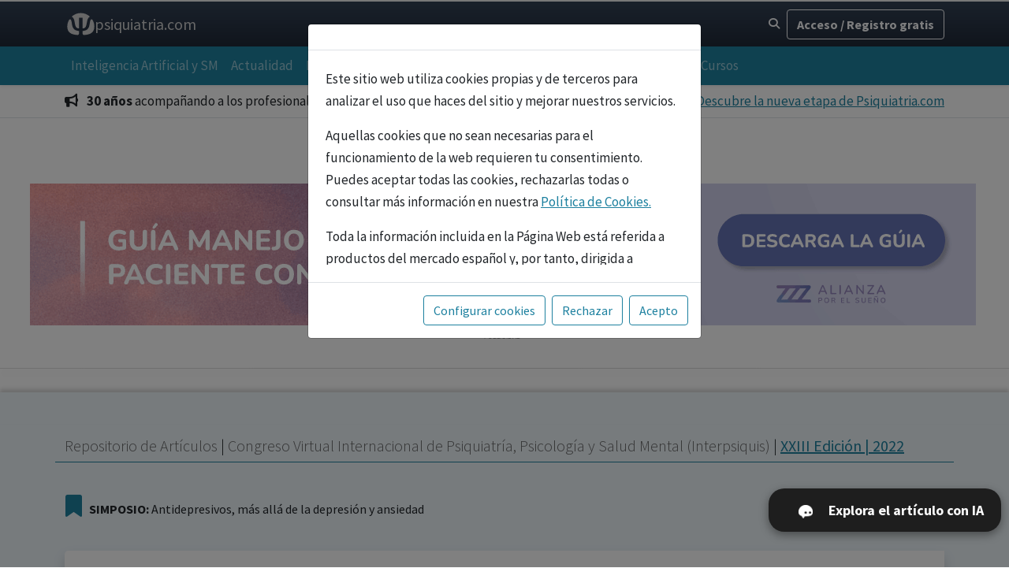

--- FILE ---
content_type: text/html; charset=UTF-8
request_url: https://psiquiatria.com/bibliopsiquis/analgesia-con-antidepresivos
body_size: 25254
content:
 
   
 
 
  
  
  
   

 


 



 




 



  



 




 
  

 
  
 





<!DOCTYPE HTML><html>
<head>
<META http-equiv="Content-Type" content="text/html; charset=ISO-8859-1"> 
<META name="Keywords" content="bibliopsiquis, revistas, repositorio científico, artículos, noticias, psiquiatria.com, psicología, psiquiatría, salud mental,">
<META name="Description" content="Bibliopsiquis - repositorio de revistas científicas - salud mental">
<title>Bibliopsiquis - repositorio de revistas científicas - salud mental</title> 
 
<meta http-equiv="Content-Type" content="text/html; charset=utf-8"> 
<meta http-equiv="X-UA-Compatible" content="IE=edge">
<meta name="viewport" content="width=device-width, initial-scale=1, maximum-scale=5" />
<meta name="MobileOptimized" content="320">
<meta name="HandheldFriendly" content="True">

<meta name="robots" content="all">
<meta name="googlebot" content="all">

 



<base href="https://psiquiatria.com/" /> 
<link rel="manifest" href="/manifest.json">
<link rel="stylesheet" href="https://use.fontawesome.com/releases/v5.4.1/css/all.css" integrity="sha384-5sAR7xN1Nv6T6+dT2mhtzEpVJvfS3NScPQTrOxhwjIuvcA67KV2R5Jz6kr4abQsz" crossorigin="anonymous">
 
  
 


<title>Analgesia con antidepresivos | Psiquiatria.com</title> 
 


  
 <meta name="keywords" content="antidepresivos, dolor crónico, noradrenalina,Analgesia,antidepresivos,tratamientos">

<meta name="description" content="Introduccion  El uso de antidepresivos en el tratamiento del dolor cronico y neuropatico es una practica extendida y, aunque se desconoce el mecanismo de accion exac">


 
 
 

<link rel="canonical" href="https://psiquiatria.com/bibliopsiquis/analgesia-con-antidepresivos">


     


 <meta name="mobile-web-app-capable" content="yes">
<meta name="apple-mobile-web-app-capable" content="yes">
<meta name="application-name" content="Psiquiatria.com/bibliopsiquis/analgesia-con-antidepresivos">
<meta name="apple-mobile-web-app-status-bar-style" content="black">
<meta name="apple-mobile-web-app-title" content="Psiquiatria.com/bibliopsiquis/analgesia-con-antidepresivos">
<link rel="icon" sizes="192x192" href="/img/psiqlogo192.png">
<link rel="apple-touch-icon" href="/img/psiqlogo192.png">
<meta name="msapplication-TileImage" content="/img/psiqlogo144.png">
<meta name="msapplication-TileColor" content="#0099cc">
<meta name="theme-color" content="#0099cc">
<meta property="og:title" content="Analgesia con antidepresivos">
<meta property="og:type" content="article">
<meta property="og:image" content="https://psiquiatria.com/data/AnagramaCongreso256trans.jpg">
<meta property="og:image:url" content="https://psiquiatria.com/data/AnagramaCongreso256trans.jpg">
<meta property="og:image:secure_url" content="https://psiquiatria.com/data/AnagramaCongreso256trans.jpg"> <meta property="og:image:alt" content="gramaCongreso256trans">
<meta property="og:url" content="https://psiquiatria.com/bibliopsiquis/analgesia-con-antidepresivos">
<meta property="og:description" content="Introduccion  El uso de antidepresivos en el tratamiento del dolor cronico y neuropatico es una practica extendida y, aunque se desconoce el mecanismo de accion exacto, se postula que se relaciona con los niveles de">
<meta name="twitter:card" content="summary">
<meta name="twitter:url" content="https://psiquiatria.com/bibliopsiquis/analgesia-con-antidepresivos">
<meta name="twitter:title" content="Psiquiatria.comAnalgesia con antidepresivos">
<meta name="twitter:description" content="Introduccion  El uso de antidepresivos en el tratamiento del dolor cronico y neuropatico es una practica extendida y, aunque se desconoce el mecanismo de accion exacto, se postula que se relaciona con los niveles de">
<meta name="twitter:image" content="https://psiquiatria.com/data/AnagramaCongreso256trans.jpg">
<meta name="twitter:creator" content="@psiquiatriacom">
 <link REL="STYLESHEET" HREF="/css/estilos.css" TYPE="text/css"> 

<meta name="creator" content="Joana Gonçalves Cerejeira" /> 
<meta name="publisher" content="psiquiatria.com" />



 
<!-- Favicon-->
        <link rel="icon" type="image/x-icon" href="assets/favicon.ico" />
        <!-- Font Awesome icons (free version)-->
        
 

<link rel="stylesheet" href="/bootstrap5/fontawesome/fontawesome-free-6.4.2-web/css/fontawesome.css"/>
<link rel="stylesheet" href="/bootstrap5/fontawesome/fontawesome-free-6.4.2-web/css/brands.css">
<link rel="stylesheet" href="/bootstrap5/fontawesome/fontawesome-free-6.4.2-web/css/solid.css">




        <!-- Simple line icons-->
<!--         <link href="https://cdnjs.cloudflare.com/ajax/libs/simple-line-icons/2.5.5/css/simple-line-icons.min.css" rel="stylesheet" /> -->

        <script src="js/jquery-1.12.3.min.js"></script>
        <!-- Google fonts-->

<link rel="preconnect" href="https://fonts.googleapis.com">
<link rel="preconnect" href="https://fonts.gstatic.com" crossorigin>
        <link href="https://fonts.googleapis.com/css?family=Source+Sans+Pro:300,400,700,300italic,400italic,700italic" rel="stylesheet" type="text/css" />


<link href="https://fonts.googleapis.com/css2?family=Noto+Sans:ital,wght@0,100..900;1,100..900&display=swap" rel="stylesheet">


        <!-- Core theme CSS (includes Bootstrap)-->
        <link href="bootstrap5/css/styles.css" rel="stylesheet" />
        <link href="bootstrap5/css/custom.css" rel="stylesheet" />


<script>
          var _gaq = _gaq || [];
          _gaq.push(['_setAccount', 'UA-20816687-1']);
                             _gaq.push(['_trackPageview']);
           (function() {
            var ga = document.createElement('script'); ga.type = 'text/javascript'; ga.async = true;
            ga.src = ('https:' == document.location.protocol ? 'https://ssl' : 'http://www') + '.google-analytics.com/ga.js';
            var s = document.getElementsByTagName('script')[0]; s.parentNode.insertBefore(ga, s);
          })();
        </script>



<!-- Google Tag Manager -->
<script>(function(w,d,s,l,i){w[l]=w[l]||[];w[l].push({'gtm.start':
new Date().getTime(),event:'gtm.js'});var f=d.getElementsByTagName(s)[0],
j=d.createElement(s),dl=l!='dataLayer'?'&l='+l:'';j.async=true;j.src=
'https://www.googletagmanager.com/gtm.js?id='+i+dl;f.parentNode.insertBefore(j,f);
})(window,document,'script','dataLayer','GTM-TCJRVVZ');</script>
<!-- End Google Tag Manager -->

<!-- Google Tag Manager (noscript) -->
<noscript><iframe src="https://www.googletagmanager.com/ns.html?id=GTM-TCJRVVZ"
height="0" width="0" style="display:none;visibility:hidden"></iframe></noscript>
<!-- End Google Tag Manager (noscript) -->  

<script>
function verbanner(id, idzona){
 $.ajax({
  method: "POST",
  url: "ajaxweb.php",
  data: { idbanner : id, ajaxzona: idzona }
 })
}
</script>

<!-- Meta Pixel Code -->
<script>
!function(f,b,e,v,n,t,s)
{if(f.fbq)return;n=f.fbq=function(){n.callMethod?
n.callMethod.apply(n,arguments):n.queue.push(arguments)};
if(!f._fbq)f._fbq=n;n.push=n;n.loaded=!0;n.version='2.0';
n.queue=[];t=b.createElement(e);t.async=!0;
t.src=v;s=b.getElementsByTagName(e)[0];
s.parentNode.insertBefore(t,s)}(window, document,'script',
'https://connect.facebook.net/en_US/fbevents.js');
fbq('init', '1346893137114217');
fbq('track', 'PageView');
</script>
<noscript><img height="1" width="1" style="display:none"
src="https://www.facebook.com/tr?id=1346893137114217&ev=PageView&noscript=1"
/></noscript>
<!-- End Meta Pixel Code -->


    </head>
   

 



 


 
 






 

 

     

    
<link REL="shortcut icon" HREF="favicon.ico" TYPE="image/x-icon">
<LINK REL="STYLESHEET" HREF="" TYPE="text/css">
</head>
<body  bgcolor="#ffffff"   >




 


 



 

  
 


  


  


  


  
 
  
 





 



 





<link type="text/css" rel="stylesheet" href="/css/animate.min.css"/>

<script> 
 function ShowIn(elem,fx,duracion){ 
  $("#"+elem).show().addClass("animated "+fx);
  if(duracion>100){
     setTimeout(function(){   $("#"+elem).removeClass("animated "+fx).hide();  }, duracion);
  }
 } 
 function ShowOut(elem,fx,duracion){ 
  setTimeout(function(){
     $("#"+elem).addClass("animated "+fx);
     setTimeout(function(){   $("#"+elem).removeClass("animated "+fx).hide();  },1000);
  }, duracion);  
 } 

$( document ).ready(function() {
  $('[data-toggle="tooltip"]').tooltip()
}); </script>
 
 <style>
small, .small{font-size:90% !important;}
</style>
  

 





  
 





 



 



 

 



 


 
 






 

 

    <div class="modal fade" id="regModal" tabindex="-1" aria-labelledby="regModalLabel" aria-hidden="true">
  <div class="modal-dialog">
    <div class="modal-content">
      <div class="modal-header">
         <p class="modal-title fs-5" id="regModalLabel">Bienvenid@ a psiquiatria.com</p>
        <button type="button" class="btn-close" data-bs-dismiss="modal" aria-label="Cerrar"></button>
      </div>
      <div class="modal-body">
       
        
 

 

 



<form role="form" name="flogin" method="post" action="/bibliopsiquis/volumen.php?wurl=analgesia-con-antidepresivos">
<input type="hidden" name="redirlogin" id="redirlogin" value="">
<input type="hidden" name="formlogin"  value="1">

  <div class="mb-3">
    <label for="usermail" class="form-label">Escribe tu Email</label>

<input type="email" class="form-control"  placeholder="email" name="register_vars[usermail]" id="usermail" type="email" autofocus onkeypress="handleEnter(event)" onchange="revisamail()" aria-describedby="emailHelp" required value="
 ">
    <div id="emailHelp" class="form-text">Accede o regístrate con tu email.</div> 
 
   </div>


<div id="paso2" style="display:none">
  <div class="form-group mb-3"  id="dvPass">
    <label for="userpass" class="form-label">Contraseña</label>
    <input class="form-control"  placeholder="Introduce tu contraseña" name="register_vars[userpass]" type="password" value="" id="userpass" required> 
 
    <div class="invalid-feedback" id="txtpassInput">Escriba una contraseña compleja de al menos 6 carácteres</div>
  </div>
  <div class="link mb-3" id="dvOlvidopass">
    <a href="javascript:ModalOlvidoPass()" class="fs-5 text-decoration-none">Olvidé mi contraseña</a>
  </div>



<div class="form-group form-inline mb-3" id="dvcodi" style="display:none">
<span id="helpBlock4" class="help-block" style="display:inline">Introduce el código que te hemos enviado por email <br/> <input id="num" type="text" name="textcode" size="1" maxlength="10" class="form-control" style="width: 150px;display: inline; font-weight: bold; margin-top:10px;margin-bottom:10px;" onchange="revisaCodi()"/>
</span>
    <div class="invalid-feedback" style="text-align: right;" id="txtpassCodi">Escriba el código enviado por email en la casilla</div>
<br> <b>Será tu contraseña de acceso</b>, la puedes cambiar luego en tu panel de administración.<br/>
<br> Si no recibes el código, pulsa en <a href="javascript:ReenviaCodi()" class="btn btn-link p-0">reenviar código</a> 

</div>

 <div class="form-check mb-3">
  <input type="checkbox" checked class="form-check-input " style="transform: scale(1.6)"  name="psiremember" id="psiremember" value="1"/>
  <label for="psiremember"><b>&nbsp;&nbsp;Recuérdame en este equipo</b></label>
 </div>



 <div class="mb-3" id="dvnewuser" style="display:none">
  <label class="lb" for="nombreInput">Nombre</label>
  <input type="text" style="text-transform:capitalize" id="nombreInput" name="nombreInput" placeholder="Escriba su nombre" title="Escriba su nombre" class="form-control mb-2" />
  <div class="invalid-feedback" id="txtnombreInput">Debe escribir su nombre</div>
  <label class="lb" for="apellidosInput">Apellidos</label><input type="text" style="text-transform:capitalize"  id="apellidosInput" name="apellidosInput" placeholder="Apellidos" title="Escriba sus apellidos" class="form-control mb-2" />
   <div class="invalid-feedback" id="txtapellidosInput">Debe escribir sus apellidos</div>


    <div class="form-check">
     <input type="radio" class="form-check-input" checked="checked" name="tipouser" value="1" id="enviarDir">
     <label class="" for="enviarDir">Soy profesional sanitario</label>
    </div>
    <div class="form-check">
     <input type="radio" class="form-check-input"  name="tipouser" value="3" id="emp">
     <label class="" for="emp">Centro médico, psicológico o mixto</label>
    </div>
    <div class="form-check">
     <input type="radio" class="form-check-input"  name="tipouser" value="0" id="noprof">
     <label class="" for="noprof">Aficionado a temas de salud</label>
    </div>

    <div class="invalid-feedback" id="txtnoprof">Debe ser profesional en salud mental para poder realizar este curso, pulsa <a href="/servicios/cursos?Accat[15]=15">aqui </a>para ver los cursos disponibles</div>

   <div class="form-check mt-4" id="dvaceptoconduso">
     <input class="form-check-input"  type="checkbox" name="condiciones" id="condiciones" value="1" style="transform: scale(1.6)">
     <label class="form-check-label" for="condiciones" id="txtcondiciones">
&nbsp;Estoy de acuerdo con los <a href="https://psiquiatria.com/avisos-legales-y-cookies?ctr=5" target="_blank">términos y condiciones,</a> así como con las pautas de <a href="https://psiquiatria.com/avisos-legales-y-cookies?ctr=3" target="_blank">privacidad y cookies</a> y acepto recibir correos relacionados con mi cuenta.
    </label>              
   </div>

  </div>
 </div>
        
 

</form>
      </div>
      <div class="modal-footer">
<div align="center" class="float-start" id="dvspinner" style="display:none">
<i class="fa-solid fa-spinner fa-3x fa-spin text-muted mb-3"></i>

 
</div>

      <input type="button" name="btsiguiente" id="btsiguiente" class="btn  btn-primary btn-block float-end mt-3" value="Siguiente" onclick="revisamail()"   />

<input type="button" name="btregistrar" id="btregistrar" class="btn btn-primary btn-block float-end mt-3" value="Crear cuenta" onclick="registrar()" style="display:none" />


<button type="button" class="btn btn-secondary btn-block float-end mt-3"  data-bs-dismiss="modal">Cancelar</button>

      </div>
    </div>
  </div>
</div>
 
 

<div class="modal fade" id="OlvidoPass" tabindex="-1" aria-labelledby="recpass" aria-hidden="true">
  <div class="modal-dialog">
    <div class="modal-content">
      <div class="modal-header">
        <p class="modal-title fs-5" id="recpass">Olvidé mi contraseña</p>
        <button type="button" class="btn-close" data-bs-dismiss="modal" aria-label="Cerrar"></button>
      </div>
      <div class="modal-body" id="mdbody">

<iframe id="ifrrec" src="" width="100%" height="300" frameborder="0"></iframe>


      </div>
      <div class="modal-footer">
<button type="button" class="btn btn-secondary"  data-bs-dismiss="modal">Cerrar</button>
      </div>
    </div>
  </div>
</div>


<script> 
function loginModal(v){
 $("#pid").val(v)
 const regModal = new bootstrap.Modal('#regModal');
 regModal.show();
 setTimeout(function() {  $("#usermail").focus();  }, 1000);
}



function ModalOlvidoPass(){ 
   document.getElementById("ifrrec").src="/directorio/IfrRecPass.php"
   $('#OlvidoPass').modal('show');
} 


var datosfra=0;
function revisalogin(){
 var error=0;
 var m= $("#usermail").val();
 var esok = validateEmail(m);

 if(!esok && m){ error=1;
   //if(m){ alert("Este email no parece correcto: "+m); }
   $("#usermail").focus();
   return;
 }


if(yauser){
 var p = $("#userpass").val();
 if(!p){ error=1;
   alert("Escribe tu contraseña de acceso a psiquiatria.com");
   $("#userpass").focus();
   return;
 }
}else{
 var codi= document.getElementById("num");
 if(!codi.value){
  codi.focus();
  error=4; 
  $("#txtpassCodi").show();
  return;
 }else{ 
  $("#txtpassCodi").hide(); 
 }



 
}

 if(!error){

  if(yauser){
    document.flogin.submit();
  }else{
   if(!datosfra){ datosfra=1;
      $("#btsiguiente").hide(); 
   }

  }
 }
 
}


var yauser=1; 
function revisamail(){
 $("#dvspinner").show();
 var m= $("#usermail").val();
 var esok = validateEmail(m);

 if(!esok || !m){
//  if(m){ alert("Este email no parece correcto!"+m); }
   $("#dvspinner").hide();
   $("#usermail").focus();
   $("#paso2").hide();
   $("#num").val("");
   $("#btsiguiente").show(); 
   return;
 }


$.ajax({
  method: "POST",
  url: "/ajaxweb.php",
  data: { ckmail: m }
})
  .done(function( msg ) {
   ok = msg.indexOf("OK:");

   if(ok>0){  yauser=1;
    var p= $("#userpass").val();
    if( p ){
      document.flogin.submit();
    }else{
      $("#dvOlvidopass").show(); $("#dvPass").show();
      $("#dvnewuser").hide(); $("#dvcodi").hide();  $("#dvcodi").hide(); 
      $("#emailHelp").text("Ya estas registrado, introduce tu contraseña").removeClass("fs-5 text-primary");
      $("#btsiguiente").show(); 
      setTimeout(function() { $("#userpass").focus(); }, 800); 
    }

   }else{ yauser=0;
    var codi = $("#num").val();
    if(!codi){ $("#dvnewuser").hide(); }
    $("#dvOlvidopass").hide(); $("#dvcodi").show(); $("#msgerror1").hide();
    $("#dvPass").hide();  
    $("#emailHelp").text("").addClass("fs-5 text-primary");
    setTimeout(function() { $("#num").focus(); }, 800); 
   }


    $("#dvspinner").hide();
    $("#paso2").show();   

  });

}

 


function revisaCodi(){
 $("#dvspinner").show();
 var codi= $("#num").val();
 $("#dvnewuser").hide();

if(!codi){
 $("#num").focus();
 error=4; 
 $("#txtpassCodi").show();
 return;
}else{ 
   $("#txtpassCodi").hide(); 
}
 var m= $("#usermail").val();

$.ajax({
  method: "POST",
  url: "/ajaxweb.php",
  data: { revisacodigo: codi , revisamail: m }
 })
  .done(function( msg ) {
   $("#dvspinner").hide();
   ok = msg.indexOf("OK:");
   if(ok>0){  yauser=1;
     $("#txtpassCodi").hide(); 
     $("#dvnewuser").show(); $("#nombreInput").focus();
     $("#btsiguiente").hide(); 
     $("#btregistrar").show(); 
   }else{
     error=4; 
     $("#txtpassCodi").show();
     $("#btsiguiente").show(); 
     $("#btregistrar").hide(); 
     return;
   }
  });
}

function ReenviaCodi(){
 $("#dvspinner").show();
 var m= $("#usermail").val();

$.ajax({
  method: "POST",
  url: "/ajaxweb.php",
  data: { reckmail: m }
})
  .done(function( msg ) {
   ok = msg.indexOf("OK:");

   if(ok>0){  
     alert("Código enviado correctamente, revisa que no este en la carpeta de SPAM");
     $("#num").focus();
   }else{ 
     alert("Error: el código o el email no es correcto")
     $("#usermail").focus();
   }
    $("#dvspinner").hide();


  });
}

function handleEnter(e,m){
  if(e.keyCode === 13){
   e.preventDefault(); 
   $("#userpass").focus();
  }
}



function AceptaCond(ck){
 if(ck){ revisalogin(); }
}


function registrar(){  var error=0;

var nombreInput= document.getElementById("nombreInput");
if(!nombreInput.value){
 nombreInput.focus();
 error=9; 
 $("#txtnombreInput").show();
 return;
}else{ 
   $("#txtnombreInput").hide(); 
  $("#nomfiscal").val(nombreInput.value);
}


var apellidosInput= document.getElementById("apellidosInput");
if(!apellidosInput.value){
 apellidosInput.focus();
 error=9; 
 $("#txtapellidosInput").show();
 return;
}else{ 
   $("#txtapellidosInput").hide(); 
  $("#nomfiscal").val(nombreInput.value+" "+apellidosInput.value);
}

 var condiciones= document.getElementById('condiciones').checked;
 if(!condiciones) {  error=1;
   alert("Debe aceptar las condiciones de uso de psiquiatria.com!");
   $("#dvaceptoconduso").css("color","#B00")
   return;
 }else{
   $("#dvaceptoconduso").css("color","initial")
}

 if(!error){ 
  document.flogin.submit();
  } 

}


function validateEmail(texto){
var mailres = true;
var cadena = "abcdefghijklmnñopqrstuvwxyzABCDEFGHIJKLMNÑOPQRSTUVWXYZ1234567890@._-";

var arroba = texto.indexOf("@",0);
if ((texto.lastIndexOf("@")) != arroba) arroba = -1;

var punto = texto.lastIndexOf(".");

for (var contador = 0 ; contador < texto.length ; contador++){
if (cadena.indexOf(texto.substr(contador, 1),0) == -1){
mailres = false;
break;
}
}

if ((arroba > 1) && (arroba + 1 < punto) && (punto + 1 < (texto.length)) && (mailres == true) && (texto.indexOf("..",0) == -1))
mailres = true;
else
mailres = false;

return mailres;
}

 </script>
  

 
   

    <header class="sticky-top shadow-sm">

  <!-- ===================== -->
  <!-- NAV 1 · UTILITARIA -->
  <!-- ===================== -->


<nav class="navbar  py-2" style="background: linear-gradient(180deg, #334155 0%, #1f2937 100%);
  color: #f1f5f9;"  >
  <div class="container">






  <!-- Logo (puede encoger) -->
  <div style="min-width:0;">


<a href="/index" class="navbar-brand d-flex align-items-center gap-2 m-0"
       id="textmenu-logo" class="textmenu-click" style="color:#fafafa; padding:3px; text-decoration:none; font-size:14px;">
      <!-- TU SVG / LOGO -->
     <svg width="35" height="35" id="Layer_1" xmlns="http://www.w3.org/2000/svg" version="1.1" viewBox="0 0 600 600">
  <!-- Generator: Adobe Illustrator 29.5.1, SVG Export Plug-In . SVG Version: 2.1.0 Build 141)  -->
  <path fill="#ccc"
d="M126.01,158.36c17.51,14.84,30.19,43.97,38.03,87.39l7.35,42.32c7.35,39.99,16.96,67.59,28.84,82.8,11.88,15.21,29.82,22.81,53.83,22.81,1.22,0,3.31-.12,6.25-.37v-230.54h79.37v230.54c2.94.25,5.02.37,6.25.37,24,0,41.95-7.6,53.83-22.81,11.88-15.21,21.5-42.81,28.84-82.8l7.72-42.32c7.84-43.42,20.45-72.55,37.85-87.39,2.8-2.39,5.93-4.59,9.39-6.59,9.19-5.32,10.18-18.15,1.94-24.85-50.62-41.17-115.18-65.84-185.51-65.84s-134.84,24.66-185.45,65.8c-8.25,6.7-7.24,19.57,1.97,24.87,3.5,2.01,6.66,4.22,9.5,6.62Z"/>
  <path fill="#ccc"
d="M260.32,451c-46.06-3.43-80.9-16.04-104.54-37.85-23.64-21.8-39.13-55.85-46.48-102.15l-7.35-46.3c-5.14-31.11-11.7-50.89-19.66-59.34-.23-.25-.47-.49-.72-.73-11.25-10.94-29.95-7.89-37.69,5.75C19.63,253.16,5.78,302.61,5.78,355.29c0,137.66,94.54,175.28,222.23,183.57,17.48,1.13,32.3-12.72,32.3-30.24v-57.62Z"/>
  <path fill="#ccc"
d="M556.11,210.38c-7.74-13.65-26.45-16.7-37.69-5.75-.24.24-.48.48-.71.72-7.96,8.45-14.39,28.24-19.29,59.34l-7.72,46.3c-7.35,46.3-22.78,80.35-46.3,102.15-23.52,21.81-58.42,34.42-104.72,37.85v57.62c0,17.52,14.82,31.38,32.3,30.24,127.69-8.29,222.23-45.91,222.23-183.57,0-52.68-13.85-102.13-38.1-144.91Z"/>
</svg>
      <span class="d-none d-md-inline" style="color:#ccc; font-size:20px">psiquiatria.com</span>
    </a>
  </div>

  <!-- Spacer (empuja a la derecha) -->
  <div class="flex-grow-1"></div>

  <!-- Zona derecha (no baja) -->
  <div class="d-flex align-items-center gap-2 flex-nowrap"
       style="flex:0 0 auto; white-space:nowrap;">

 <!-- Lupa -->
    <button class="btn btn-sm text-light"
            type="button"
            data-bs-toggle="collapse"
            data-bs-target="#topSearchLayer"
            aria-expanded="false"
            aria-controls="topSearchLayer"
            title="Buscar">
      <i class="fa-solid fa-magnifying-glass"></i>
    </button>
    <!-- Usuario (tu bloque tal cual) -->
  
  <!-- Usuario (siempre visible) -->
      <a href="javascript:loginModal()" class="d-none d-md-block btn btn-outline-light"><b>Acceso / Registro gratis</b></a>



    </div>
  </div>
</div>


<!-- FILA INFERIOR (layer desplegable) -->
    <div class="collapse w-100 mt-2 " id="topSearchLayer">
      <div class="border-top pt-2" style="border-color: rgba(255,255,255,.15);">
        <div class="row justify-content-center">      
         <div class="col-12 col-lg-8">
<style>
.question {
  background-color: #9aa0b8;
  color: #fafafa;
  font-size: 17px;
  letter-spacing: 0.5px;
  font-family: "Atkinson Hyperlegible", sans-serif;
  line-height: 26px;
  border-radius: 20px 20px 8px 20px;
  width: fit-content;
  margin-left: auto;
}

.answer {
  background-color: #f8f9fa;
  color: #000;
  font-size: 17px;
  letter-spacing: 0.5px;
  font-family: "Atkinson Hyperlegible", sans-serif;
  line-height: 26px;
  border-radius: 20px 20px 20px 8px;
  text-align: left;
}

/* ===== Input-group: borde continuo y sin “rayas” entre elementos ===== */
.input-group > .form-control{
  border-right: 0 !important;                 /* evita doble borde con el primer botón */
}

.input-group > .btn{
  border: 1px solid #ced4da !important;       /* mismo borde que form-control */
  margin-left: 0 !important;                  /* evita separaciones raras */
}

.input-group > .btn + .btn{
  border-left: 0 !important;                  /* evita línea blanca entre botones */
}

/* Redondeos coherentes (izquierda input, derecha último botón) */
.input-group > .form-control{
  border-top-left-radius: .75rem !important;
  border-bottom-left-radius: .75rem !important;
  border-top-right-radius: 0 !important;
  border-bottom-right-radius: 0 !important;
}

.input-group > .btn{
  border-radius: 0 !important;
}

.input-group > .btn:last-child{
  border-top-right-radius: .75rem !important;
  border-bottom-right-radius: .75rem !important;
}

/* Quita el glow del foco si te ensucia el borde */
.input-group > .form-control:focus{
  box-shadow: none !important;
}

/* Para que los botones se estiren a la altura del textarea */
.input-group{
  align-items: stretch;
}
.input-group > .btn{
  display:flex;
  align-items:center;
  justify-content:center;
}

/* ===== MÓVIL: más espacio para escribir + botones discretos (SIN gap) ===== */
@media (max-width: 576px) {

  /* MUY IMPORTANTE: NO usar gap en input-group si quieres que vaya “pegado” */
  .input-group{
    gap: 0 !important;
  }

  #mensaje{
    min-width: 0;
    flex: 1 1 auto;
    min-height: 92px !important;   /* 2–3 líneas cómodas */
    font-size: 1.1rem !important;
    padding-top: 16px !important;
    padding-bottom: 16px !important;
  }

  .input-group > .btn{
    padding-left: 10px !important;
    padding-right: 10px !important;
    min-width: 42px;
  }

  #vozButton{
    min-width: 38px;
  }

  .input-group > .btn i{
    font-size: .95rem;
  }
}

/* ===== ESCRITORIO: compacto visual (tipo 1 línea alta) ===== */
@media (min-width: 577px) {
  #mensaje{
    min-height: 58px;
    max-height: 58px;
    overflow: hidden;
  }
}
</style>

<!-- Header -->



    
      
 
      <script src="/chat/typed.umd.js"></script>
      <div class="container">

 
 


        <div class="row pb-2 pb-md-4">
          <div class="card-content" id="cardcontent" style="overflow-y:auto;flex-grow: 1;flex-shrink: 1; max-height: 500px;">
            <div class="content messageHistory">
            </div>
            
 
            <div align="center" id="dvSpinner" style="display:none;">
              <i class="fa-solid fa-spinner fa-3x fa-spin text-primary mb-3"></i>
            </div>
            <div class="row result"></div>
            <div class="row box is-hidden">
              <div class="col notification  error has-text-centered p-md-4"></div>
            </div>
          </div>

            
 
            <div class="pb-0">
              <div id="dvMensaje">
                <div class="row py-1 px-1 px-md-3">
                  <div class="col-12  text-center">


                                        <div class="input-group input-group-lg mb-4 fs-1">

  <textarea class="form-control input-lg input message"
    placeholder="Pregunta sobre 60.000 artículos, guías y herramientas…"
    style="min-height:58px;font-size:1.05rem;padding-left:18px;padding-right:12px;padding-top:14px;padding-bottom:14px;resize:none;line-height:1.35;"
    aria-label="Consulta al Buscador IA de Psiquiatria.com"
    id="mensaje"
    autofocus
    onclick="this.select()"></textarea>

  <button class="btn mb-0 btn-primary sendMessage" id="sendMessage"
    data-bs-toggle="tooltip" data-bs-placement="top" data-bs-title="Enviar mensaje">
    <i class="fa-solid fa-paper-plane fa-fw" title="enviar"></i>
  </button>

  <button class="btn mb-0 btn-dark" id="vozButton"
    data-bs-toggle="tooltip" data-bs-placement="top" data-bs-title="Grabar mi texto">
    <i class="fa-solid fa-microphone fa-fw" title="grabar texto"></i>
  </button>

</div>

<p style="margin-top:6px;font-size:0.78rem;color:#94a3b8;line-height:1.4;">
  Las respuestas tienen finalidad informativa y educativa. No sustituyen el juicio clínico profesional.
</p>


                  </div>
                </div>
              </div>
            </div>

         
 


        </div>
      </div>
    </div>
  </div>
 
 <script type="module">
var input = document.getElementById("mensaje");

input.addEventListener("keypress", function(event) {
  if (event.key === "Enter") {
    event.preventDefault();
    document.getElementById("sendMessage").click();
  }
});

var numR=0,numID=0;
var textresumen="";
window.addEventListener('load', (event) => {
  document.querySelector(".sendMessage").addEventListener('click', (event) => {


    var chatmsg= document.querySelector(".message").value;
    if(!chatmsg){ return; }

    $("#dvSpinner").show();
    numR+= 1;
    event.currentTarget.disabled = true;

    document.querySelector(".result").parentElement.classList.add("is-hidden");
    document.querySelector(".error").parentElement.classList.add("is-hidden");

    const userMsgTemplate = `<div class="row">
                                       
                                        <div class="col ms-md-4">
                                            <div id="Preg` + numR + `" class="notification question shadow-sm text-light my-1 p-3 p-md-4 mt-2">                                               
                                                ${document.querySelector(".message").value}
                                            </div>
                                        </div>
                                    </div>`


    let chatBox = document.querySelector(".messageHistory");

    chatBox.innerHTML += userMsgTemplate;
    chatBox.scrollIntoView(false);


    document.querySelector(".message").value = "";
    $("#dvMensaje").attr("style","margin-bottom:none");
    $("#avismsg").show();

    goBottom();



 

 
    $.ajax({
        method: "POST",
        url: "chat/AjaxAI.php",
  data: { mensajeRAG: chatmsg, t: 11 }
      })
      .done(function(msg) {
console.log(msg)
        var rdo = msg.split("#@#");
        var data = rdo[1];
        numID=rdo[2];
        data = data.replace("\n", "<br>");

        let aiMsgTemplate = `<div class="row">
                                                <div class="col me-md-4">
                                                    <div id="Resp` + numR + `" class="notification answer shadow-sm p-3 p-md-4 my-1"></div>


 
 
 
<div id="options` + numR + `" style="display:none;" class="row">

    <div class="col-6 d-none d-md-block btn-group" role="group">


       <button class="btn btn-light val`+numR+`"><i class="fa-solid fa-thumbs-up fa-fw" onclick="valorar(`+numID+`,1); this.style.color='green'" data-bs-toggle="tooltip" data-bs-placement="bottom" data-bs-title="Me gusta"></i>
       </button>

       <button class="btn btn-light val`+numR+`"><i class="fa-solid fa-thumbs-down fa-fw" onclick="valorar(`+numID+`,-1);this.style.color='red'" data-bs-toggle="tooltip" data-bs-placement="bottom" data-bs-title="No me gusta"></i></button>

        
 
        <button class="btn btn-light" onclick="copiarResp(`+numR+`)" data-bs-toggle="tooltip" data-bs-placement="bottom" data-bs-title="Copiar texto"><i class="fa-solid fa-copy fa-fw"></i></button> 
  </div>


    <div class="col-6 d-none d-md-block btn-group text-end" role="group">
       <button class="btn bthabla" onclick="habla(` + numR + `)" data-bs-toggle="tooltip" data-bs-placement="bottom" data-bs-title="Reproducir el texto"><i class="fa-solid fa-volume-high fa-fw"></i> 
      </button>
       <button class="btn btpause" disabled onclick="pause()" data-bs-toggle="tooltip" data-bs-placement="bottom" data-bs-title="Pausar la reproducción"><i class="fa-solid fa-pause fa-fw"></i> 
      </button>
        <button class="btn btstop" disabled onclick="stop()" data-bs-toggle="tooltip" data-bs-placement="bottom" data-bs-title="Parar la reproducción"><i class="fa-solid fa-stop fa-fw"></i></button>


 
    </div>

</div>


 
<div class="d-block d-md-none btn-group text-center" role="group">
  <button class="btn btn-sm val`+numR+`"><i class="fa-solid fa-thumbs-up fa-sm fa-fw" onclick="valorar(`+numID+`,1);this.style.color='green'"></i></button>
  <button class="btn btn-sm val`+numR+`"><i class="fa-solid fa-thumbs-down fa-sm fa-fw" onclick="valorar(`+numID+`,-1);this.style.color='red'"></i></button>

  
 
  <button class="btn btn-sm"  onclick="copiarResp(`+numR+`)"><i class="fa-solid fa-copy fa-sm fa-fw"></i></button> 
  <button class="btn btn-sm  bthabla" onclick="habla(` + numR + `)"><i class="fa-solid fa-volume-high fa-sm fa-fw"></i></button>
  <button class="btn btn-sm  btpause" disabled onclick="pause()"><i class="fa-solid fa-pause fa-sm fa-fw"></i></button>
  <button class="btn btn-sm  btstop" disabled onclick="stop()"><i class="fa-solid fa-stop fa-sm fa-fw"></i></button>
</div> 







 








</div>
                                                </div>
                                           
                                            </div>`

        chatBox.innerHTML += aiMsgTemplate;
        chatBox.scrollIntoView(false);
        $("#dvSpinner").hide();


        document.querySelector(".sendMessage").disabled = false;

        var typed = new Typed('#Resp' + numR, {
          strings: [data],
          showCursor: false,
          onBegin: function(self) { timerstart(); },
          onComplete: function(self) { $("#options" + numR).show(); timerstop();  mostrarTips();},
        });       


      });


  });

});


</script>
<script>
var mueveabajo;

function timerstart(){
 mueveabajo= setInterval(goBottom, 1000);
}
function timerstop() {
  clearInterval(mueveabajo);
}

function goBottom() {
 $("#cardcontent").scrollTop($("#cardcontent")[0].scrollHeight);
}


function verbanner(id, idzona) {
  $.ajax({
    method: "POST",
    url: "ajaxweb.php",
    data: { idbanner: id, ajaxzona: idzona }
  })
}


 

function resumen(n){
 Preg = $("#Preg"+n).text(); Preg=Preg.trim(); 
 $("#mensaje").val("Hazme un resumen de la pregunta "+Preg);
// $("#mensaje").val("Haz un resumen de la respuesta anterior");
  document.getElementById("sendMessage").click();
}

function copiarResp(n){
 Resp = $("#Resp"+n).text(); Resp=Resp.trim(); 
 navigator.clipboard.writeText(Resp);
 alert("Se ha copiado la respuesta en el portapapeles");
}

function valorar(id,val){
$.ajax({
  method: "POST",
  url: "AjaxAI.php",
  data: { ValIDchat: id, val: val }
})
  .done(function( msg ) {
    $(".val"+id).prop("disabled", true);
  });
}


 
const startButton = document.getElementById('vozButton');
const outputDiv = document.getElementById('mensaje');

const recognition = new(window.SpeechRecognition || window.webkitSpeechRecognition || window.mozSpeechRecognition || window.msSpeechRecognition)();
recognition.lang = 'es-ES';

recognition.onstart = () => {
  startButton.style.background = 'red';
};

recognition.onresult = (event) => {
  const transcript = event.results[0][0].transcript;
  outputDiv.value = transcript;
};

recognition.onend = () => {
  startButton.style.background = 'black';
  $("sendMessage").focus();
  setTimeout(function() { document.getElementById("sendMessage").click(); }, 8000);

};

startButton.addEventListener('click', () => {
  recognition.start();
});

</script>

<script >
  
 

  let textsize=0,main;
  let htmlsize=0,texthtml ;
const synth = window.speechSynthesis;
let idtxt=0;
function habla(id) {
  if (!"speechSynthesis" in window) {
    $(".bthabla").hide();    $(".btpause").hide();     $(".btstop").hide();   $(".progress-bar").hide();
    return;
  }
 // if(idtxt){ return; }
  idtxt=id;
  $(".bthabla").prop("disabled", true);
  $(".btpause").prop("disabled", false);
  $(".btstop").prop("disabled", false);

  if (synth.paused === true) {
    synth.resume();
    return;
  }

  main = document.querySelector("#Resp" + id);
  respuesta = $("#Resp" + id).text();
  texthtml = $("#Resp" + id).html();
  htmlsize = texthtml.length;
  textToSpeech(respuesta);
}


function pause() {
  synth.pause();
  $(".bthabla").prop("disabled", false);
  $(".btpause").prop("disabled", true);
  $(".btstop").prop("disabled", true);
}

function stop() {
  synth.cancel();
  $(".bthabla").prop("disabled", false);
  $(".btpause").prop("disabled", true);
  $(".btstop").prop("disabled", true);

   porcj=0; 
   $("#prog"+idtxt).html(porcj+"%");
   $("#prog"+idtxt).css("width", porcj+"%");
   $("u").replaceWith(function() { return $(this).contents(); });
   idtxt=0;
}


function textToSpeech(text) {
  const utterance = new SpeechSynthesisUtterance(text);
  utterance.lang = "es-ES";
  textsize = text.length;
  utterance.onboundary = onboundaryHandler;
  synth.speak(utterance);


  utterance.onend = function(e){ stop(); }
}


okbound=0;
function onboundaryHandler(event){
 let index = event.charIndex;
 progbar(index);
 okbound=1;
}


function progbar(index){
  let porcj = Math.ceil(index*100/textsize);  
  $("#prog"+idtxt).html(porcj+"%");
  $("#prog"+idtxt).css("width", porcj+"%");

  let index2 = Math.floor(htmlsize*porcj/100);  
  main.innerHTML="<u>"+texthtml.substr(0,index2) + "</u>" + texthtml.substr(index2);
}


function mostrarTips(){
const tooltipTriggerList = document.querySelectorAll('[data-bs-toggle="tooltip"]');
const tooltipList = [...tooltipTriggerList].map(tooltipTriggerEl => new bootstrap.Tooltip(tooltipTriggerEl));
}

function vercursos(){
 $("#srcRag").val("rag-1761552846577");
// $("#mensaje").val("Que cursos teneis en psiquiatria.com?");
//  setTimeout(function() { document.getElementById("sendMessage").click(); }, 800);
}

$(function() {
 mostrarTips();
});
</script>
  


  
 
          </div>
        </div>
      </div>
    </div>

  </div>
</nav>





















 

  <!-- ===================== -->
  <!-- NAV 2 · EDITORIAL -->
  <!-- ===================== -->
  <nav class="navbar navbar-expand-lg navbar-dark bg-primary py-1">
    <div class="container">

      <!-- Toggler móvil -->
      <button class="navbar-toggler" type="button"
              data-bs-toggle="collapse"
              data-bs-target="#mainMenu"
              aria-controls="mainMenu"
              aria-expanded="false"
              aria-label="Abrir menú">
        <span class="navbar-toggler-icon"></span>
      </button>

      <!-- Menú -->
      <div class="collapse navbar-collapse" id="mainMenu">
        <ul class="navbar-nav me-auto mb-2 mb-lg-0">

          <li class="nav-item">
            <a class="nav-link textmenu-click " id="textmenu-ia-pc"  href="/inteligencia-artificial-salud-mental/index">
              Inteligencia Artificial y SM

            </a>
          </li>

          <li class="nav-item"><a class="nav-link textmenu-click" href="/actualidad-articulos"  id="textmenu-actual-pc" >Actualidad</a></li>
          <li class="nav-item"><a class="nav-link textmenu-click" id="textmenu-psiqui-pc"  href="/psiquiatria/">Psiquiatría</a></li>
          <li class="nav-item"><a class="nav-link textmenu-click" id="textmenu-psicol-pc" href="/psicologia/">Psicología</a></li>
          <li class="nav-item"><a class="nav-link textmenu-click" id="textmenu-neuro-pc"  href="/neurociencia/">Neurociencia</a></li>
          <li class="nav-item"><a class="nav-link textmenu-click" id="textmenu-neuro-pc"  href="/salud-mental/">Salud mental</a></li>
          <li class="nav-item"><a class="nav-link textmenu-click"  id="textmenu-cong-pc"  href="/congresos/index">Congresos</a></li>
          <li class="nav-item"><a class="nav-link textmenu-click"  id="textmenu-cursos-pc" href="/servicios/cursos">Cursos</a></li>

        </ul>
      </div>

    </div>
  </nav>

</header>
 
 
<div class="psq-announcement-bar py-2 border-bottom">
  <div class="container d-flex flex-column flex-md-row align-items-center justify-content-center justify-content-md-between gap-2">

    <div class="psq-announcement-text">
      <i class="fa-solid fa-bullhorn me-2"></i>
      <strong>30 años</strong> acompañando a los profesionales de la salud mental
    </div>

    <div>
      <a href="/30-aniversario-psiquiatriacom.php" class="psq-announcement-link">
        Descubre la nueva etapa de Psiquiatria.com
      </a>
    </div>

  </div>
</div>  

 <style>
.modal-dialog {
    width: 600px;
    margin: 30px auto;
}

@media all and (max-width: 768px){
.modal-dialog {
    width: auto;
    margin: 10px auto;
}}

@media all and (min-width: 768px){
.modal-dialog {
    width: 650px;
    margin: 30px auto;

}}
</style>



<div class="modal fade" tabindex="-1" role="dialog" id="aviso" data-backdrop="static" data-keyboard="false" data-show="true" >
  <div class="modal-dialog" role="document">
    <div class="modal-content">
      <div class="modal-header">
      
        <h4 class="modal-title">
 </h4>
      </div>
      <div class="modal-body" style="font-size:13px!important;margin: 6px;">
<div style="overflow: auto;max-height: 250px; padding-right:10px">

 

<p>Este sitio web utiliza cookies propias y de terceros para analizar el uso que haces del sitio y mejorar nuestros servicios.</p>
<p>Aquellas cookies que no sean necesarias para el funcionamiento de la web requieren tu consentimiento. Puedes aceptar todas las cookies, rechazarlas todas o consultar más información en nuestra <a href="avisos-legales-y-cookies.php?ctr=18">Política de Cookies.</a></p>


<p class="cookies">Toda la información incluida en la Página Web está referida a productos del mercado español y, por tanto, dirigida a profesionales sanitarios legalmente facultados para prescribir o dispensar medicamentos con ejercicio profesional. La información técnica de los fármacos se facilita a título meramente informativo, siendo responsabilidad de los profesionales facultados prescribir medicamentos y decidir, en cada caso concreto, el tratamiento más adecuado a las necesidades del paciente.</p></div>

 
<div id="dvconfck" class="panel panel-default" style="display:none">
  <div class="panel-body">
Configura las cookies que desees en tu navegación:<br/>
    <div class="checkbox">
      <label>
       <input type="checkbox" checked disabled name="ckanalytic" id="ckanalytic" value="1"> &nbsp; &nbsp; Cookies técnicas (obligatorias):
      </label>
    </div>
    <div class="checkbox">
      <label>
       <input type="checkbox" checked  name="ckanalytic" id="ckanalytic" value="1"> &nbsp; &nbsp; Cookies de análisis
      </label>
    </div>

   
 
  </div>
</div>

 

      </div>
      <div class="modal-footer">


        <button type="button" class="btn btn-outline-primary" id="cfcookie" style="float:left" onclick="confcookie()">Configurar cookies</button>

        <button type="button" class="btn btn-outline-primary" data-dismiss="modal" onclick="location.href='/directorio'">Rechazar</button>

        <button type="button" class="btn btn-outline-primary" data-dismiss="modal"  onclick="acepta()">Acepto</button>
      </div>
    </div><!-- /.modal-content -->
  </div><!-- /.modal-dialog -->
</div><!-- /.modal -->




<iframe id="ifrreg" src="" width="0" height="0" frameborder="0"></iframe>





<script> 
setTimeout(function(){ $('#aviso').modal('show') }, 1000);

function confcookie(){
 $("#dvconfck").fadeIn(); 
 $("#cfcookie").fadeOut();
}


function acepta(){
 document.getElementById("ifrreg").src="/IfrReg.php?register_vars[aceptamsg]=1&register_cookies[aceptamsg]=1";

ckanalytic = $("#ckanalytic").is(":checked") ? 0 : 1;
ckpub = $("#ckpub").is(":checked") ? 0 : 1;

$.ajax({
  method: "POST",
  url: "/ajaxweb.php",
  data: { aceptaweb: "1" , ckanalytic: ckanalytic , ckpub :ckpub  }
})  .done(function( msg ) {
    //setTimeout(function(){ location.href="/bibliopsiquis/volumen.php?wurl=analgesia-con-antidepresivos&register_vars[aceptamsg]=1"; }, 300);
  });

$('#aviso').modal('hide')
}
 </script>  





  
 





 



 



<style>
 .shadow-bot {
width: 100%; /* Fluid width */

  background: white;
   <!--  box-shadow: 0 10px 10px -5px rgba(0, 0, 0, 0.3); /* Shadow only at the bottom */
    border-top: none; /* Ensure no top border */
    border-left: none; /* Ensure no left border */
    border-right: none; /* Ensure no right border */ -->
    border-bottom: 1px solid #ccc;

}
hr {
    border: none;
    height: 1px;
    background: linear-gradient(to right, rgba(0, 0, 0, 0), rgba(0, 0, 0, 0.2), rgba(0, 0, 0, 0));
    box-shadow: 0 2px 6px rgba(0, 0, 0, 0.2);
    margin: 20px 0;
}

.sh{
    border: none;
    height: 1px;
    background: linear-gradient(to right, rgba(0, 0, 0, 0), rgba(0, 0, 0, 0.3), rgba(0, 0, 0, 0));
    box-shadow: 0 4px 20px rgba(0, 0, 0, 0.3);
    margin: 30px 0;
}
.sh1{
 border: none;
    height: 2px;
    background-color: #777; /* Solid color for the HR */
    box-shadow: 0  6px 10px rgba(0, 0, 0, 0.6);
    margin: 30px 0;
}
</style>






 

<style>
 .banncont{
z-index: 20;
text-align: center;
margin: 10px 15px 25px 10px;

}
 

@media all and (max-width: 600px){
.banncont{
       z-index: 20;
text-align: center;
margin: 15px 10px 20px 10px;;
}}

@media all and (min-width: 601px){
.banncont{
        z-index: 20;
text-align: center;
margin: 10px 15px 25px 10px;

}}


@media all and (max-width: 600px){
.bannerw{
      /*  display: none; */
         font-family: verdana, arial, sans-serif; 
        font-size: 10px; 
        line-height: 10px; 
        color: #999999; 

}}

@media all and (min-width: 601px){
.bannerw{
        display: inline-block; 
  font-family: verdana, arial, sans-serif; 
        font-size: 10px; 
        line-height: 10px; 
        color: #999999; 
        max-width: 1200px;
}}


@media all and (max-width: 600px){
.bannerm{
        display: inline-block; 
        font-family: verdana, arial, sans-serif; 
        font-size: 10px; 
        line-height: 10px; 
        color: #999999; 
        text-align: center;
}}

@media all and (min-width: 601px){
.bannerm{
        display: none; 
        font-family: verdana, arial, sans-serif; 
        font-size: 10px; 
        line-height: 10px; 
        color: #999999; 

}}
</style>



 <div  class="banncont" > 


  

 



 


 
 






 

 

   


 

 



 

 


 


  
 

 
 



 


 
      
    
 <div class="bannerw " >

 
<a href="https://alianzasueno.com/" target="_blank" onclick="verbanner(226, 4)">
 <img src="/data/AlianzaGuia_1200x180-V2.gif" class="banner-track  w-100 mt-5" id="z4-226-nl-pc-c112-"> </a>
<div style="font-size:6pt;color:#999;text-align:center;margin-bottom:2px;margin-top:10px;">PUBLICIDAD</div>
</div>

 
 


 














 </div> 



  

<hr class="sh1">
</div>
  





  
 





 



 



<style>


a.breadc {color:#666;}
a.breadc:link  {text-decoration: none; color: #666;}
a.breadc:visited {text-decoration: none; color: #666;}
a.breadc:hover {text-decoration: none; color: #0099cc;}
a.breadc:active {text-decoration: none; color: #0099cc;}




@media only screen and (max-width: 600px) {
  .vid  {
    height: 250px;
  }
}
@media only screen and (min-width: 601px) {
  .vid  {
    height: 350px;
  }
}
@media only screen and (min-width: 767px) {
  .vid  {
    height: 450px;
  }
}
@media only screen and (min-width: 991px) {
  .vid  {
    height: 550px;
  }
}
hr {
    height: 2px;
    background-color:#0099cc;
    margin-top: 20px;
    margin-bottom: 20px;
    width: 100%;
}
.bg-lb  {

background: #ecf4f9;

}


.img-tiny{
width: 80px;
    margin: 0px 5px 5px 0px;
}
.gradbg  {
height:40px;

  -webkit-box-shadow: 0px -4px 5px rgba(50, 50, 50, 0.20);
  -moz-box-shadow: 0px -4px 5px rgba(50, 50, 50, 0.20);
  box-shadow: 0px -4px 5px rgba(50, 50, 50, 0.20);

}

.grad  {

background: rgb(121,132,135);
background: linear-gradient(0deg, rgba(153,153,153,0.7455357142857143) 0%, rgba(197,205,207,1) 25%, rgba(255,255,255,1) 100%);
}


</style>
   
 
 
 
 <section class="bg-lb my-4 mt-md-2 pb-4">
<div class="gradbg"></div>
  

  <div class="container rounded-3">


 

                          
   

    <div class="row align-items-center text-start  py-2">

<div class="col-12  border-bottom border-primary mb-md-3 ">

<h2 class="text-dark display-5 breadcrumbs text-start fs-5 pt-2"><a href="bibliopsiquis" class="breadc ">Repositorio de Artículos</a> | <a href="https://psiquiatria.com/bibliopsiquis/revista/interpsiquis" class="breadc">Congreso Virtual Internacional de Psiquiatría, Psicología y Salud Mental (Interpsiquis) </a>

 | 
<a href="bibliopsiquis/revista/interpsiquis/2022/XXIII"><b>XXIII Edición | 2022</b></a>

</h2>

</div>
 
  
 


      
    
 

 
 

 



 


 
 






 

 

   


 





  

  


 


  
 
  
 




 



 <div class="col-md-12"> 


           

<div class="mb-3 mt-4">



<a href="bibliopsiquis/volumen?mesa=300" class="w-100 btn p-0  text-decoration-none  text-start"><i class="fa-solid fa-bookmark text-primary fs-3"></i>&nbsp;&nbsp; <b>SIMPOSIO:</b> Antidepresivos, más allá de la depresión y ansiedad</a>
</div>
   


 


 


 

        
     </div>
</div>





 
<div class="container bg-white shadow mb-4 rounded-3 mt-3">
  <div class="row align-items-center">
   <div class="col-2 col-sm-3 col-md-3 p-2 p-md-4 bg-white text-start">

<a href="/bibliopsiquis/volumen.php?idrev=8&idvol=239" class=""><i class="fa-solid fa-angles-left text-start"></i></a>

   </div>     <div class="col-10 col-sm-9 col-md-9 p-2 p-md-4 bg-white "> 
 

<div class="bg-white float-start" style="z-index:200!important">

  <div class="dropdown float-start" >

 
<a class="d-none d-md-inline btn  text-primary mx-1 dropdown-toggle" role="button" title="Compartir en redes" id="dropdownRedes" data-bs-toggle="dropdown" aria-expanded="false">
Compartir&nbsp;<i class="fa-solid fa-share  text-primary "></i><span class="badge text-primary">&nbsp;</span>
</a>

 
<a class="d-inline d-md-none btn  text-primary mx-1 dropdown-toggle" role="button" title="Compartir en redes" id="dropdownRedes" data-bs-toggle="dropdown" aria-expanded="false">
<i class="fa-solid fa-share text-primary fa-lg"></i><span class="badge text-primary">&nbsp;</span>
</a>
    <div class="dropdown-menu" aria-labelledby="dropdownRedes">

 


<script> 
function share(id){ 
 w=800; h=600;
 if(id==1){
  wpop="http://www.facebook.com/sharer.php?u=https://psiquiatria.com/bibliopsiquis/analgesia-con-antidepresivos&t=psiquiatria.com";
 }
 if(id==2){
  wpop="http://twitter.com/intent/tweet?text=psiquiatria.com&url=https://psiquiatria.com/bibliopsiquis/analgesia-con-antidepresivos";
 }
 if(id==3){
  wpop="https://plus.google.com/share?url=https://psiquiatria.com/bibliopsiquis/analgesia-con-antidepresivos";
 }
 if(id==4){
  wpop="https://www.linkedin.com/shareArticle?mini=true&url=https://psiquiatria.com/bibliopsiquis/analgesia-con-antidepresivos&title=psiquiatria.com&summary=&source=";
 }



 

 if(id==5){
  wpop="https://wa.me/?text=https://psiquiatria.com/bibliopsiquis/analgesia-con-antidepresivos";
 }



 



 wpop_propty="menubar=no,status=no,width="+w;
 wpop_propty+=",height="+h;
 wpop_propty+=",screenX=400,screenY=200,top=200,left=400";

 zpopup=window.open(wpop,'Impresion',wpop_propty);
 if(!zpopup.opener){  zpopup.opener=self;}
}
 </script>


   

 <a href="javascript:share(1)" class="btn " data-toggle="tooltip" data-placement="top" title="Compartir en Facebook">
 <i class="fa-brands fa-facebook-f fa-xl text-primary"></i> 
  </a>
<a href="javascript:share(2)" class="btn " data-toggle="tooltip" data-placement="top" title="Compartir en Twitter">
<i class="fa-brands  fa-twitter fa-xl text-primary"></i>
  </a>

<a href="javascript:share(4)" class="btn " data-toggle="tooltip" data-placement="top" title="Compartir en Linkedin">
<i class="fa-brands fa-linkedin-in fa-xl text-primary"></i>
  </a>
 
 <a href="javascript:share(5)" class="btn " data-toggle="tooltip" data-placement="top" title="Compartir en Whatsapp">
 <i class="fa-brands fa-whatsapp fa-xl text-primary"></i>
  </a>

<a href="mailto:?subject=Contenido compartido desde psiquiatria.com&body=Comparto este contenido contigo porque pienso que te puede interesar https://psiquiatria.com/bibliopsiquis/analgesia-con-antidepresivos" class="btn btn-default share" data-toggle="tooltip" data-placement="top" title="Compartir por email">
<i class="fa-regular fa-envelope fa-lg text-primary"></i>
 </a>
  
 
    </div>
</div>
 

 
 <a class="d-none d-md-inline btn text-primary mx-1" title="ME GUSTA" href="javascript:loginModal('2-11704')">Me Gusta&nbsp;&nbsp;
<i class="fa-solid fa-thumbs-up text-primary " aria-hidden="true"></i> <span class="badge text-primary" id="ctMegusta">0</span>
</a>

 
 <a class="d-inline d-md-none btn  text-primary mx-1" title="ME GUSTA" href="javascript:loginModal('2-11704')">
<i class="fa-solid fa-thumbs-up text-primary fa-lg " aria-hidden="true"></i> <span class="badge text-primary" id="ctMegusta">0</span>
</a>






 
<a class="d-none d-md-inline btn text-primary mx-1 p-1 fa-3x" title="Comentar este artículo" href="javascript:comentar()">
Comentar&nbsp;<i class="fa-solid fa-comment  text-primary " aria-hidden="true"></i> <span class="badge text-primary">4</span>
</a>

 
<a class="d-inline d-md-none btn btn-light text-primary mx-1 p-1 fa-3x" title="Comentar este artículo" href="javascript:comentar()">
<i class="fa-solid fa-comment  text-primary fa-lg" aria-hidden="true"></i> <span class="badge text-primary">4</span>
</a>



 


 

 








 




</div>
 
 <script> 
function addMegusta(pid){ 
 $.ajax({
  method: "POST",
  url: "AjaxUser.php",
  data: { megusta : pid, ok: 1 }
 })
  .done(function( msg ) {
console.log(msg);
   var rdo= msg.split("#"); 
   if(rdo[1]==0){
     alert("Ya lo indicaste anteriormente!, Gracias");
   }else{
     $("#ctMegusta").html(rdo[1]);
     alert("Gracias por compartir tu opinión.");
   }
  });
} 

function comentar(){
 document.getElementById("divcommnt").scrollIntoView();
 addComment();
}
</script>

 <input type="hidden" id="CreaPubtxt" value=""> 
 <script> function creaPub(){  loginModal();  } </script>   

 


 <a class="btn btn-light text-dark mx-1" id="btfavorito" href="javascript:loginfavorito()"  data-toggle="tooltip" data-placement="top" title="Debes estar logueado para crear el marcador" ><i class="fa-regular fa-heart"></i>&nbsp; Favorito
</a>

<script> 
function loginfavorito(){ 
   if (typeof(loginModal) == 'function'){
    loginModal();
 }else{
  window.open("/directorio/login");
 }
} 
</script> 
   </div>
  </div>





 

<div class="row border-bottom border-top bg-white">
<div class="col-xs-12 py-2 px-md-3 text-center">


 <a href="javascript:loginModal('2-11704')" class="btn btn-success  me-2" title="SÓLO PREMIUM" style="margin:2px; display:inline-block;"><i class="fa fa-solid fa-download" ></i> &nbsp; DESCARGAR  </a>


 





 
 
 <!-- Button trigger modal -->









<script> 
 function acceder(){ 
  document.flogin.submit()
 } 
 </script>










</div>




 
</div>



 

<div class="row"><div class="col-12 py-2 py-md-4 px-md-5">
<h1 class="text-left fs-3 text-psiq-dark mb-2" style="word-break: break-word;">Analgesia con antidepresivos</h1>
</div>


 
<div class="col-auto text-left px-md-5">
<small>Fecha Publicación: 20/05/2022 </small> 


 







 




  






 


 






<br/><b>Autor/autores: </b>
Joana Gonçalves Cerejeira
, Óscar Martín-Santiago, Carolina Alario-Ruiz, Isabel  Santos-Carrasco

</div>

 
<div class="col-auto mb-3 px-md-5"> <a class="btn btn-primary pull-right text-light" id="btseguir" href="directorio/login" target="_BLANK"  data-toggle="tooltip" data-placement="top" title="Debes estar logueado para seguir al autor" ><i class=" fas fa-solid fa-user"></i>&nbsp; Seguir al autor</a>


<script> 
 function loginseguir(){ 
  $("#umail").focus();
 $('#regModal').modal('toggle'); } 
 </script> </div>

 

</div>


 


 
     <div class="row p-md-3">
       <div class="col-12 p-1 text-center bg-white">


 

 






 </div>
      </div>






 
     <div class="row  rounded-1">
       <div class="col-12 p-md-5 bg-white">



<img src="/congresos/galeria/antidepresivo.jpg" class="mx-md-3 mx-lg-5 shadow-sm float-md-end rounded-3 mb-md-4" style="width:100%;max-width:400px;"> 
<h4 class="text-psiq-dark display-5 fs-4 mt-3 mt-md-0"><strong>RESUMEN</strong></h4>

<p style="font-size:17px;"><p><em></em><strong>Introducci&oacute;n</strong></p>
<p>El uso de antidepresivos en el tratamiento del dolor cr&oacute;nico y neurop&aacute;tico es una pr&aacute;ctica extendida y, aunque se desconoce el mecanismo de acci&oacute;n exacto, se postula que se relaciona con los niveles de neurotransmisores a nivel de la m&eacute;dula espinal y del locus coeruleus. &nbsp;</p>
<p><strong>Metodolog&iacute;a</strong></p>
<p>Presentamos una revisi&oacute;n de la literatura centrada en el uso de antidepresivos en el tratamiento del dolor.</p>
<p><strong>Resultados</strong></p>
<p>A d&iacute;a de hoy, incluso en ausencia de s&iacute;ntomas depresivos, algunos antidepresivos son f&aacute;rmacos de primera l&iacute;nea para el tratamiento del dolor cr&oacute;nico neurop&aacute;tico y de la fibromialgia.</p>
<p>Los antidepresivos m&aacute;s utilizados en el tratamiento del dolor son los tric&iacute;clicos de tipo dual (amitriptilina, Imipramina, clomipramina) y los inhibidores selectivos de la recaptaci&oacute;n de serotonina y noradrenalina (por ejemplo, duloxetina o venlafaxina). Se postula que los principales mecanismos de acci&oacute;n implicados son tres: i) la inhibici&oacute;n de la recaptaci&oacute;n de la noradrenalina, aumenta su disponibilidad en el espacio sin&aacute;ptico, inhibiendo el dolor neurop&aacute;tico a trav&eacute;s de receptores adren&eacute;rgicos &alpha;₂; ii) el aumento de la noradrenalina act&uacute;a sobre el locus coeruleus y mejora la funci&oacute;n del sistema inhibidor del dolor noradren&eacute;rgico descendiente; iii) la serotonina y la dopamina refuerzan los efectos noradren&eacute;rgicos inhibidores del dolor neurop&aacute;tico.</p>
<p><strong>Conclusiones</strong></p>
<p>Los antidepresivos que inhiben la recaptaci&oacute;n de la noradrenalina y de la serotonina son &uacute;tiles en el tratamiento del dolor, siendo la noradrenalina el principal neurotransmisor implicado en la acci&oacute;n analg&eacute;sica.</p></p>



<div class="bg-white p-md-4 fs-5">
Todos los títulos de este simposio/curso:<br/><br/>


<ul class="list-group">

 
<li class="list-group-item">


<i class="fa fa-solid fa-file"></i>&nbsp;&nbsp;&nbsp;<a href="bibliopsiquis/efecto-de-los-antidepresivos-sobre-la-inflamacion" class="text-decoration-none">Efecto de los antidepresivos sobre la inflamación</a><br> 
<small>Oscar Martin Santiago</small>
</li>
 <li class="list-group-item">


<i class="fa fa-solid fa-file"></i>&nbsp;&nbsp;&nbsp;<a href="bibliopsiquis/analgesia-con-antidepresivos" class="text-decoration-none">Analgesia con antidepresivos</a><br> 
<small>Joana Gonçalves Cerejeira</small>
</li>
 <li class="list-group-item">


<i class="fa fa-solid fa-file"></i>&nbsp;&nbsp;&nbsp;<a href="bibliopsiquis/efecto-de-los-antidepresivos-en-la-funcion-cognitiva" class="text-decoration-none">Efecto de los antidepresivos en la función cognitiva</a><br> 
<small>Isabel de la Montaña Santos Carrasco</small>
</li>
 <li class="list-group-item">


<i class="fa fa-solid fa-file"></i>&nbsp;&nbsp;&nbsp;<a href="bibliopsiquis/beneficios-de-los-antidepresivos-en-la-esfera-sexual" class="text-decoration-none">Beneficios de los antidepresivos en la esfera sexual</a><br> 
<small>Carolina Alario Ruiz</small>
</li>
 </ul>

</div>


<br/><small>Palabras clave: ANTIDEPRESIVOS, SEXUALIDAD, ISRS, TDM, EAS</small>

<br/><small>Tipo de trabajo: Conferencia  </small><br/>

<small>
Área temática:

 

Psiquiatría general   .
  



<br/><small class="text-dark">Hospital Clínico Universitario de Valladolid, Universidad de Valladolid, España</small>


 






 
<div class="text-center">



 <a href="javascript:loginModal('2-11704')" class="btn btn-success  me-2" title="SÓLO PREMIUM" style="margin:2px; display:inline-block; "><i class="fa fa-solid fa-download" ></i> &nbsp; DESCARGAR  </a>

 
</div>


   </div>
 </div>
</div>

<div class="container rounded-3 mb-4 bg-white p-md-5">
 <div class="row">
   <div class="col-12 p-md-5 bg-white shadow border-1">
       <div class="my-3 rounded-3 border-0 p-md-4">


 
 
<h4 class="display-5 fs-3">Comentarios de los usuarios</h4><div class="">

<a name="divcommnt" id="divcommnt"></a>
<div id="dvbtaddcomment" ><button type="button" class="btn btn-primary" onclick="addComment()">AÑADIR COMENTARIO</button></div>

<script> 
 function addComment(){ 
  $("#umail").focus();
 $('#regModal').modal('toggle'); } 
 </script>


<style>
.starok{ display:none;}
.starko{ color:#EEE;}
.star-rating {
  line-height:32px;
  font-size:1.25em;
}

 
</style>

<div id="avisoprofesion"  style="display:none;" class="alert alert-danger" role="alert"><h4><i class="glyphicon glyphicon-remove-sign"></i> IMPORTANTE: Debes indicar tu profesión para poder tener acceso a todas las opciones de psiquiatria.com</h4><br/>
 <a href="directorio/p_personal.php" class="btn btn-warning">Actualiza tu profesión</a> <br>
</div>


<div style="max-height:500px; overflow-y:scroll;">
 
  
 

<hr>


  <div class="pull-right" style="padding-right: 10px;">
 
  </div>
  <div class="text-left" >

Holaaa. Muy interesante la ponencia. La analgesia de los antidepresivos, de los que usamos aquí, los antidepresivos tricíclicos han demostrado su eficacia. Gracias. Excelente trabajo.</div>


<div class="media">
  <div class="media-left" style="max-width: 120px;">

<a href="directorio/fichaprof.php?userid=105674" target="_blank">
        <img class="b-lazy media-object " data-src="directorio/data/usr_1402754802.jpg" src="[data-uri]"  style="max-width: 90px;;" alt="Liuba Yamila Peña Galbán ">

</a>


  </div>
  <div class="media-body text-left"  style="padding-left:10px">
<p>

<a href="directorio/fichaprof.php?userid=105674" target="_blank">Liuba Yamila Peña Galbán </a>
<br> Psiquiatría - Cuba<br>

<small class="text-primary">Fecha: 04/06/2022</small></p>
  </div>
</div>
   
 

<hr>


  <div class="pull-right" style="padding-right: 10px;">
 

<span class="fas fa-star"></span>
  

<span class="fas fa-star"></span>
  

<span class="fas fa-star"></span>
  

<span class="fas fa-star"></span>
  

<span class="fas fa-star"></span>
  
  </div>
  <div class="text-left" >

Gran aporte. Enhorabuena.</div>


<div class="media">
  <div class="media-left" style="max-width: 120px;">

<a >
        <img class="b-lazy media-object " data-src="directorio/img/perfil.gif" src="[data-uri]"  style="max-width: 90px;;" alt="Francisco Jesús Lobato Carvajal">

</a>


  </div>
  <div class="media-body text-left"  style="padding-left:10px">
<p>

<a >Francisco Jesús Lobato Carvajal</a>
<br> Psicólogo - España<br>

<small class="text-primary">Fecha: 03/06/2022</small></p>
  </div>
</div>
   
 

<hr>


  <div class="pull-right" style="padding-right: 10px;">
 
  </div>
  <div class="text-left" >

El repaso de las vías del dolor me pareció bastante claro, además de útil.</div>


<div class="media">
  <div class="media-left" style="max-width: 120px;">

<a >
        <img class="b-lazy media-object " data-src="directorio/img/perfil.gif" src="[data-uri]"  style="max-width: 90px;;" alt="Cecilia Andrea Julca Suárez">

</a>


  </div>
  <div class="media-body text-left"  style="padding-left:10px">
<p>

<a >Cecilia Andrea Julca Suárez</a>
<br> Médico - Perú<br>

<small class="text-primary">Fecha: 24/05/2022</small></p>
  </div>
</div>
   
 

<hr>


  <div class="pull-right" style="padding-right: 10px;">
 
  </div>
  <div class="text-left" >

Muy buena explicación que "refresca" el conocimiento sobre las vias nociceptivas, y el por qué de la recomendación de fármacos antidepresivos en el tratamiento del dolor.</div>


<div class="media">
  <div class="media-left" style="max-width: 120px;">

<a >
        <img class="b-lazy media-object " data-src="directorio/img/perfil.gif" src="[data-uri]"  style="max-width: 90px;;" alt="FRANCISCO JAVIER DÍAZ HUERTAS">

</a>


  </div>
  <div class="media-body text-left"  style="padding-left:10px">
<p>

<a >FRANCISCO JAVIER DÍAZ HUERTAS</a>
<br> Médico - Perú<br>

<small class="text-primary">Fecha: 24/05/2022</small></p>
  </div>
</div>
    


 </div>

<br><br>

 <i class="text-center">
No hay ningun comentario, se el primero en comentar
</i>
</div>
  

 

     </div>
   </div>
 </div>
</div>
   


 </section>
<section class="bg-white py-md-5">


<div class="container bg-lb shadow rounded-3 mb-4 ">

 <div class="row">
   <div class="col-12 p-5 rounded-5 ">


 
 <style>
.imgmd{ width: 100px !important; max-width:180px;}
</style>


 
 


  


  


  


  


  

 

<div class="container bg-transparent">
<div class="row">
<div class="col-xs-12">
<h3 class="display-5 fs-5">Articulos relacionados</h3>
</div>

<div class="row">

 
 
 



<ul class="list-group list-group-flush bg-transparent">
  <li class="list-group-item bg-transparent"> 

<div class="row align-items-center">
<div class="d-none d-md-block col-md-2">


    <a href="/bibliopsiquis/la-sexualidad-femenina-a-lo-largo-de-la-historia" >

 <img class="w-100" src="galeria/sex-pareja.jpg"  alt="Congreso Virtual Internacional de Psiquiatría, Psicología y Salud Mental (Interpsiquis)" title="Congreso Virtual Internacional de Psiquiatría, Psicología y Salud Mental (Interpsiquis)" style="border-radius:15px;"/>    </a> 


</div>


<div class="d-block col-md-10">

<p>
<b><a href="/bibliopsiquis/la-sexualidad-femenina-a-lo-largo-de-la-historia">La Sexualidad femenina a lo largo de la historia</a></b>
Xavier Conesa Lapena<br/>
  <small class="text-primary">Fecha Publicación: 22/12/2025</small></p>
</div>
</li>
 
</ul>
  
 
 



<ul class="list-group list-group-flush bg-transparent">
  <li class="list-group-item bg-transparent"> 

<div class="row align-items-center">
<div class="d-none d-md-block col-md-2">


    <a href="/bibliopsiquis/disfuncion-sexual-erectil-presentacion-de-caso-clinico" >

 <img class="w-100" src="galeria/sexualidad.jpg"  alt="Congreso Virtual Internacional de Psiquiatría, Psicología y Salud Mental (Interpsiquis)" title="Congreso Virtual Internacional de Psiquiatría, Psicología y Salud Mental (Interpsiquis)" style="border-radius:15px;"/>    </a> 


</div>


<div class="d-block col-md-10">

<p>
<b><a href="/bibliopsiquis/disfuncion-sexual-erectil-presentacion-de-caso-clinico">Disfunción sexual eréctil. Presentación de caso clínico.</a></b>
Elicex Hernandez hernandez<br/>
  <small class="text-primary">Fecha Publicación: 30/07/2025</small></p>
</div>
</li>
 
</ul>
  
 
 



<ul class="list-group list-group-flush bg-transparent">
  <li class="list-group-item bg-transparent"> 

<div class="row align-items-center">
<div class="d-none d-md-block col-md-2">


    <a href="/bibliopsiquis/blog/el-laberinto-de-los-espejos" >

 <img class="w-100" src="trabajos/usr_4134278138938.jpg"  alt="Congreso Virtual Internacional de Psiquiatría, Psicología y Salud Mental (Interpsiquis)" title="Congreso Virtual Internacional de Psiquiatría, Psicología y Salud Mental (Interpsiquis)" style="border-radius:15px;"/>    </a> 


</div>


<div class="d-block col-md-10">

<p>
<b><a href="/bibliopsiquis/blog/el-laberinto-de-los-espejos">EL LABERINTO DE LOS ESPEJOS</a></b>
Miguel Ponce Lopez<br/>
  <small class="text-primary">Fecha Publicación: 15/06/2025</small></p>
</div>
</li>
 
</ul>
  
 
 



<ul class="list-group list-group-flush bg-transparent">
  <li class="list-group-item bg-transparent"> 

<div class="row align-items-center">
<div class="d-none d-md-block col-md-2">


    <a href="/bibliopsiquis/una-mirada-de-ia-con-perspectiva-de-genero-en-salud-sexual" >

 <img src="data/AnagramaCongreso256trans.jpg" class="w-50" >
     </a> 


</div>


<div class="d-block col-md-10">

<p>
<b><a href="/bibliopsiquis/una-mirada-de-ia-con-perspectiva-de-genero-en-salud-sexual">Una mirada de IA con perspectiva de género en salud sexual.</a></b>
Gracia M. Sánchez-Pérez<span> et. al</span><br/>
  <small class="text-primary">Fecha Publicación: 18/05/2025</small></p>
</div>
</li>
 
</ul>
  
 
 



<ul class="list-group list-group-flush bg-transparent">
  <li class="list-group-item bg-transparent"> 

<div class="row align-items-center">
<div class="d-none d-md-block col-md-2">


    <a href="/bibliopsiquis/guia-practica-para-el-uso-de-antidepresivos" >

 <img src="data/AnagramaCongreso256trans.jpg" class="w-50" >
     </a> 


</div>


<div class="d-block col-md-10">

<p>
<b><a href="/bibliopsiquis/guia-practica-para-el-uso-de-antidepresivos">Guía práctica para el uso de antidepresivos</a></b>
María del Pilar Paz Otero<span> et. al</span><br/>
  <small class="text-primary">Fecha Publicación: 18/05/2025</small></p>
</div>
</li>
 
</ul>
  
 
 



<ul class="list-group list-group-flush bg-transparent">
  <li class="list-group-item bg-transparent"> 

<div class="row align-items-center">
<div class="d-none d-md-block col-md-2">


    <a href="/bibliopsiquis/uso-creciente-de-antidepresivos-causas-y-consecuencias" >

 <img src="data/AnagramaCongreso256trans.jpg" class="w-50" >
     </a> 


</div>


<div class="d-block col-md-10">

<p>
<b><a href="/bibliopsiquis/uso-creciente-de-antidepresivos-causas-y-consecuencias">Uso creciente de antidepresivos: causas y consecuencias</a></b>
PAULA RIVERO RODRÍGUEZ<span> et. al</span><br/>
  <small class="text-primary">Fecha Publicación: 18/05/2025</small></p>
</div>
</li>
 
</ul>
 </div>

</div>
</div>
  
   


</div>
</div>
</div>



</div>
  

 
  




<script src="/js/jquery-1.12.3.min.js"></script>

<style>


 #dvChat{ width:500px; padding:25px;  height:700px; position:fixed; right:0px; bottom:80px; z-index:9997; background-color: transparent; display:none;}
 #ifrchat{ height:700px; }

@media only screen and (max-width: 600px) {
 #dvChat{width:100%; padding:25px;  height:500px; position:fixed; right:0px; bottom:75px; z-index:9997; background-color: transparent; display:none;}
 #ifrchat{ height:500px; }
}


.asistente-popup {
  position: fixed;
  bottom: 40px;
  right: 20px;
  background-color: #1e1e1e;
  color: #f5f5f5;
  padding: 14px 22px;
  border-radius: 20px;
  font-size: 18px;
  font-weight: 500;
  box-shadow: 0 4px 12px rgba(0, 0, 0, 0.4);
  cursor: pointer;
  z-index: 9999;
  transition: transform 0.2s ease, box-shadow 0.2s ease;
}

.asistente-popup:hover {
  transform: translateY(-4px);
  box-shadow: 0 6px 18px rgba(0, 0, 0, 0.6);
}

@media (max-width: 576px) {
  .asistente-popup {
    font-size: 13px;
    padding: 8px 14px;
    bottom: 15px;
    right: 15px;
  }
}
</style>


 
<div id="dvChat">

  <div id="dvbtClose" style="position:relative; left:91%; top:42px; z-index:9999;" onclick="hideChat()">

<i class="fa-solid fa-circle-xmark fs-3 text-dark opacity-50"></i>

</div>

 <iframe id="ifrchat" src="" width="100%" height="500" frameborder="0" padding="20"  allowtransparency="true" style="border: 4px solid #fff;border-radius:25px;" class="shadow"></iframe>

</div>




 
 <div id="dvbtChat" style="position:fixed; right:10px; bottom:45px; z-index:9999; color:#fafafa; display:none" class="asistente-popup" onclick="loginModal('2-11704')">
<img src="/chat/icono-blanco.png" class="mx-auto px-3 w-100" style="max-width:50px;"> <b>Explora el artículo con IA</b>
</div> 


<script> 
 function showChat(){ 
  $("#dvbtChat").hide();
  document.getElementById("ifrchat").src = "IFRchat.php?t=7&idtrab=11704";
  ShowIn("dvChat","slideInUp",0);
 } 

 function hideChat(){
  $("#dvChat").hide();
  ShowIn("dvbtChat","slideInRight",0);
 } 

$(function() {
 $("#dvbtChat").show();
});

</script>
 
 <link type="text/css" rel="stylesheet" href="/css/animate.min.css"/>

<script> 
 function ShowIn(elem,fx,duracion){ 
  $("#"+elem).show().addClass("animated "+fx);
  if(duracion>100){
     setTimeout(function(){   $("#"+elem).removeClass("animated "+fx).hide();  }, duracion);
  }else{
     setTimeout(function(){  $("#"+elem).removeClass("animated "+fx).show(); },1000);
  }
 } 
 function ShowOut(elem,fx,duracion){ 
  if(!duracion){ duracion=0; }
  setTimeout(function(){
     $("#"+elem).addClass("animated "+fx);
     setTimeout(function(){   $("#"+elem).removeClass("animated "+fx).hide();  },1000);
  }, duracion);  
 } 
</script>
  

 
  </div>
  </div>
</div>


</section>
  





  
 





 



 



<!-- Footer-->
   <style>
.icon {
    width: 1.5em;
    height: 1.5em;
    vertical-align: -0.125em;
    margin: 0.3em;
} 
.psq-footer-menu {
  width: 100%;
  font-size: 0.9rem;
}

.psq-footer-grid {
  display: grid;
  grid-template-columns: repeat(4, 1fr);
  gap: 2rem;
}

.psq-footer-col h6 {
  font-weight: 700;
  margin-bottom: 0.6rem;
  text-transform: uppercase;
  font-size: 0.75rem;
  letter-spacing: .05em;
}

.psq-footer-col ul {
  list-style: none;
  padding: 0;
  margin: 0;
}

.psq-footer-col li {
  margin: 0.35rem 0;
}

.psq-footer-col a {
  text-decoration: none;
  opacity: 0.85;
}

.psq-footer-col a:hover {
  opacity: 1;
  text-decoration: underline;
}

.psq-footer-col a.ia {
  font-weight: 600;
}

.psq-footer-col .mt {
  margin-top: 1.2rem;
}

.psq-footer-legal {
  margin-top: 2.5rem;
  padding-top: 1rem;
  border-top: 1px solid rgba(255,255,255,0.15);
  display: flex;
  flex-wrap: wrap;
  gap: 1rem;
  font-size: 0.8rem;
  opacity: 0.7;
}

/* Responsive */
@media (max-width: 991px) {
  .psq-footer-grid {
    grid-template-columns: repeat(2, 1fr);
  }
}

@media (max-width: 575px) {
  .psq-footer-grid {
    grid-template-columns: 1fr;
  }
}

</style>
       
        <!-- Footer-->
<section class="bg-light mt-5">
<footer class="container container-fluid bg-light   ">
  <div class="row py-4">
    <div class="col-md-6">



<div class="float-start px-2">


<link rel="preconnect" href="https://fonts.googleapis.com">
<link rel="preconnect" href="https://fonts.gstatic.com" crossorigin>
<link href="https://fonts.googleapis.com/css2?family=Ubuntu:ital,wght@0,300;0,400;0,500;0,700;1,300;1,400;1,500;1,700&display=swap" rel="stylesheet">

<svg width="30" height="30" class="me-2"
id="Layer_1" data-name="Layer 1" xmlns="http://www.w3.org/2000/svg" viewBox="0 0 192.48 156.31">
  <path fill="#000000" d="M39.33,31.82c5.73,4.85,9.87,14.38,12.44,28.59l2.4,13.84c2.4,13.08,5.55,22.11,9.44,27.08,3.89,4.98,9.75,7.46,17.61,7.46.4,0,1.08-.04,2.04-.12V33.26h25.96v75.41c.96.08,1.64.12,2.04.12,7.85,0,13.72-2.49,17.61-7.46,3.89-4.97,7.03-14,9.44-27.08l2.52-13.84c2.56-14.2,6.69-23.73,12.38-28.59.92-.78,1.94-1.5,3.07-2.16,3-1.74,3.33-5.94.64-8.13C140.37,8.07,119.25,0,96.24,0s-44.11,8.07-60.66,21.52c-2.7,2.19-2.37,6.4.64,8.13,1.14.66,2.18,1.38,3.11,2.16Z"/>
  <path fill="#000000" d="M83.26,127.55c-15.07-1.12-26.46-5.25-34.2-12.38-7.73-7.13-12.8-18.27-15.2-33.41l-2.4-15.14c-1.68-10.18-3.83-16.65-6.43-19.41-.08-.08-.15-.16-.24-.24-3.68-3.58-9.8-2.58-12.33,1.88C4.53,62.83,0,79.01,0,96.24c0,45.03,30.93,57.34,72.7,60.05,5.72.37,10.57-4.16,10.57-9.89v-18.85Z"/>
  <path fill="#000000" d="M180.02,48.84c-2.53-4.47-8.65-5.46-12.33-1.88-.08.08-.16.16-.23.24-2.6,2.76-4.71,9.24-6.31,19.41l-2.52,15.14c-2.4,15.14-7.45,26.28-15.14,33.41-7.69,7.13-19.11,11.26-34.26,12.38v18.85c0,5.73,4.85,10.26,10.57,9.89,41.77-2.71,72.7-15.02,72.7-60.05,0-17.23-4.53-33.41-12.46-47.4Z"/>
</svg>



<svg width="160" height="45" style="font: 40px ubuntu;" class="me-4"
id="Capa_1" xmlns="http://www.w3.org/2000/svg" viewBox="0 0 10 80">
<text x="50%" y="50%" dominant-baseline="middle" text-anchor="middle" fill="black">psiquiatria.com</text>
</svg>

<br/>

       
      <small class="d-block mb-3 text-muted">&copy; 1996–2026</small>
</div>

<div class="px-2">
<a href="https://stamp.wma.comb.es/es/seal/203" target="_blank" style="color:#fafafa;">
<img src="https://stamp.wma.comb.es/stamp/imglogo.ashx?INTWMA=203&lang=es&size=medium" border="0" alt="Web Médica Acreditada. Ver más
información" longdesc="http://wma.comb.es" title="Web Médica Acreditada. Ver más información" /></a>






 

</div>

    </div>
    <div class="col-md-6 ">

 
<div class="px-2">
<a href="https://www.facebook.com/psiquiatriacom" target="_blank" rel="noopener" style="text-decoration:none">

<svg xmlns="http://www.w3.org/2000/svg" viewBox="0 0 320 512" class="icon"><path d="M80 299.3V512H196V299.3h86.5l18-97.8H196V166.9c0-51.7 20.3-71.5 72.7-71.5c16.3 0 29.4 .4 37 1.2V7.9C291.4 4 256.4 0 236.2 0C129.3 0 80 50.5 80 159.4v42.1H14v97.8H80z"/></svg>

</a>


<a href="https://twitter.com/psiquiatriacom" target="_blank" rel="noopener" style="text-decoration:none">
<svg xmlns="http://www.w3.org/2000/svg" viewBox="0 0 512 512" class="icon"><path d="M389.2 48h70.6L305.6 224.2 487 464H345L233.7 318.6 106.5 464H35.8L200.7 275.5 26.8 48H172.4L272.9 180.9 389.2 48zM364.4 421.8h39.1L151.1 88h-42L364.4 421.8z"/ ></a> 



<a href="https://www.linkedin.com/company/psiquiatria-com" target="_blank" rel="noopener" style="text-decoration:none">

<svg xmlns="http://www.w3.org/2000/svg" viewBox="0 0 448 512" class="icon"><path d="M100.3 448H7.4V148.9h92.9zM53.8 108.1C24.1 108.1 0 83.5 0 53.8a53.8 53.8 0 0 1 107.6 0c0 29.7-24.1 54.3-53.8 54.3zM447.9 448h-92.7V302.4c0-34.7-.7-79.2-48.3-79.2-48.3 0-55.7 37.7-55.7 76.7V448h-92.8V148.9h89.1v40.8h1.3c12.4-23.5 42.7-48.3 87.9-48.3 94 0 111.3 61.9 111.3 142.3V448z"/></svg>

</a>

<a href="https://www.instagram.com/portal.psiquiatria/" target="_blank" rel="noopener" style="text-decoration:none">

<svg xmlns="http://www.w3.org/2000/svg" viewBox="0 0 448 512" class="icon"><path d="M224.1 141c-63.6 0-114.9 51.3-114.9 114.9s51.3 114.9 114.9 114.9S339 319.5 339 255.9 287.7 141 224.1 141zm0 189.6c-41.1 0-74.7-33.5-74.7-74.7s33.5-74.7 74.7-74.7 74.7 33.5 74.7 74.7-33.6 74.7-74.7 74.7zm146.4-194.3c0 14.9-12 26.8-26.8 26.8-14.9 0-26.8-12-26.8-26.8s12-26.8 26.8-26.8 26.8 12 26.8 26.8zm76.1 27.2c-1.7-35.9-9.9-67.7-36.2-93.9-26.2-26.2-58-34.4-93.9-36.2-37-2.1-147.9-2.1-184.9 0-35.8 1.7-67.6 9.9-93.9 36.1s-34.4 58-36.2 93.9c-2.1 37-2.1 147.9 0 184.9 1.7 35.9 9.9 67.7 36.2 93.9s58 34.4 93.9 36.2c37 2.1 147.9 2.1 184.9 0 35.9-1.7 67.7-9.9 93.9-36.2 26.2-26.2 34.4-58 36.2-93.9 2.1-37 2.1-147.8 0-184.8zM398.8 388c-7.8 19.6-22.9 34.7-42.6 42.6-29.5 11.7-99.5 9-132.1 9s-102.7 2.6-132.1-9c-19.6-7.8-34.7-22.9-42.6-42.6-11.7-29.5-9-99.5-9-132.1s-2.6-102.7 9-132.1c7.8-19.6 22.9-34.7 42.6-42.6 29.5-11.7 99.5-9 132.1-9s102.7-2.6 132.1 9c19.6 7.8 34.7 22.9 42.6 42.6 11.7 29.5 9 99.5 9 132.1s2.7 102.7-9 132.1z"/></svg>

</a>



<a href="https://vimeo.com/user104206431" target="_blank" rel="noopener" style="text-decoration:none">

<svg xmlns="http://www.w3.org/2000/svg" viewBox="0 0 448 512" class="icon"><path d="M447.8 153.6c-2 43.6-32.4 103.3-91.4 179.1-60.9 79.2-112.4 118.8-154.6 118.8-26.1 0-48.2-24.1-66.3-72.3C100.3 250 85.3 174.3 56.2 174.3c-3.4 0-15.1 7.1-35.2 21.1L0 168.2c51.6-45.3 100.9-95.7 131.8-98.5 34.9-3.4 56.3 20.5 64.4 71.5 28.7 181.5 41.4 208.9 93.6 126.7 18.7-29.6 28.8-52.1 30.2-67.6 4.8-45.9-35.8-42.8-63.3-31 22-72.1 64.1-107.1 126.2-105.1 45.8 1.2 67.5 31.1 64.9 89.4z"/></svg>


</a>



<a href="https://www.youtube.com/channel/UCFVrVbqk0QqBtKTJVzYQZ0g" target="_blank" rel="noopener" style="text-decoration:none">

<svg xmlns="http://www.w3.org/2000/svg" viewBox="0 0 576 512" class="icon"><path d="M549.7 124.1c-6.3-23.7-24.8-42.3-48.3-48.6C458.8 64 288 64 288 64S117.2 64 74.6 75.5c-23.5 6.3-42 24.9-48.3 48.6-11.4 42.9-11.4 132.3-11.4 132.3s0 89.4 11.4 132.3c6.3 23.7 24.8 41.5 48.3 47.8C117.2 448 288 448 288 448s170.8 0 213.4-11.5c23.5-6.3 42-24.2 48.3-47.8 11.4-42.9 11.4-132.3 11.4-132.3s0-89.4-11.4-132.3zm-317.5 213.5V175.2l142.7 81.2-142.7 81.2z"/></svg>

</a>

</div>

    </div>
</div>



  






 <div class="psq-footer-menu">

  <div class="psq-footer-grid">

    <!-- COLUMNA 1A — ÁREAS -->
    <div class="psq-footer-col">
      <h6>Áreas</h6>
      <ul>
        <li><a href="/psiquiatria" class="textmenu-click" id="footer-psiquiatria-pc">Psiquiatría</a></li>
        <li><a href="/psicologia" class="textmenu-click" id="footer-psicologia-pc">Psicología</a></li>
        <li><a href="/trastornos"  class="textmenu-click" id="footer-trastornos-pc">Trastornos</a></li>
        <li><a href="/salud-mental" class="textmenu-click" id="footer-salud-mental-pc">Salud Mental</a></li>
        <li><a href="/neurociencia" class="textmenu-click" id="footer-psiquiatria-pc">Neurociencias</a></li>
        <li><a href="/inteligencia-artificial-salud-mental/index" class="textmenu-click" id="ia-index-pc" class="ia">Inteligencia Artificial</a></li>
      </ul>

      <h6 class="mt">Recursos</h6>
      <ul>
        <li><a href="/actualidad-articulos">Actualidad</a></li>

 
        <li><a href="/glosario" class="textmenu-click"  id="footer-glosario-pc">Glosario</a></li>
        <li><a href="/ficha-psicofarmaco" class="textmenu-click"  id="footer-psicofarmaco-pc">Psicofármacos</a></li>
        <li><a href="/bibliopsiquis" class="textmenu-click" id="footer-bibliopsiquis-pc">Bibliopsiquis</a></li>
        <li><a href="/bibliopsiquis/revistas" class="textmenu-click" id="footer-revistas-pc">Revistas</a></li>
      </ul>
    </div>

    <!-- COLUMNA 2 — FORMACIÓN Y CIENCIA -->
    <div class="psq-footer-col">
      <h6>Formación y ciencia</h6>
      <ul>
        <li><a href="/servicios/cursos" class="textmenu-click" id="footer-cursos-pc">Cursos</a></li>
        <li><a href="/congresos" class="textmenu-click" id="footer-congresos-pc">Congreso Interpsiquis</a></li>
<li><a href="/agenda" class="textmenu-click" id="footer-agenda-pc">Agenda de congresos</a></li>
        <li><a href="/publicar" class="textmenu-click" id="footer-publicar-pc">Publicar en Psiquiatria.com</a></li>
 
 
      </ul>
    </div>

    <!-- COLUMNA 3 — PROFESIONALES Y COMUNIDAD -->
    <div class="psq-footer-col">
      <h6>Comunidad profesional</h6>
      <ul>
        <li><a href="/directorio" class="textmenu-click" id="footer-directorio-pc">Directorio profesional</a></li>
        <li><a href="/actualidad-articulos" class="textmenu-click" id="footer-psiquilink-pc">PsiquiLink</a></li>
        <li><a href="/autores" class="textmenu-click" id="footerautores-pc">Autores y colaboradores</a></li>
        <li><a href="/consulta-online" target="_blank" class="textmenu-click" id="footer-consulta-onlinea-pc">Consulta online</a></li>
      </ul>

      <h6 class="mt">Acceso profesionales</h6>
      <ul>

<li><a href="javascript:loginModal()">Iniciar sesión</a></li>
        <li><a href="javascript:loginModal()">Registrarse</a></li>      </ul>
    </div>

    <!-- COLUMNA 4 — SOBRE Y LEGAL -->
    <div class="psq-footer-col">
      <h6>Sobre Psiquiatria.com</h6>
      <ul>
        <li><a href="/quienes-somos">Quiénes somos</a></li>

 
 <li><a href="/clientes">Clientes</a></li>

 
        <li><a href="/patrocinio-publicidad" class="textmenu-click" id="footer-patrocinio-publicidada-pc">Patrocinio y publicidad</a></li>
        <li><a href="/contacto" class="textmenu-click" id="footer-contacto-pc">Contacto</a></li>
      </ul>

      <h6 class="mt">Legal</h6>
      <ul>
        <li><a href="/avisos-legales-y-cookies">Aviso legal</a></li>
        <li><a href="/avisos-legales-y-cookies.php?ctr=3">Privacidad</a></li>
        <li><a href="/avisos-legales-y-cookies.php?ctr=18">Cookies</a></li>
        <li><a href="/avisos-legales-y-cookies.php?ctr=5">Condiciones de uso</a></li>
      </ul>
    </div>

  </div>

</div>


 









</footer>
</section>




 
<script type="text/javascript">
    (function(e,t,o,n,p,r,i){e.visitorGlobalObjectAlias=n;e[e.visitorGlobalObjectAlias]=e[e.visitorGlobalObjectAlias]||function(){(e[e.visitorGlobalObjectAlias].q=e[e.visitorGlobalObjectAlias].q||[]).push(arguments)};e[e.visitorGlobalObjectAlias].l=(new Date).getTime();r=t.createElement("script");r.src=o;r.async=true;i=t.getElementsByTagName("script")[0];i.parentNode.insertBefore(r,i)})(window,document,"https://diffuser-cdn.app-us1.com/diffuser/diffuser.js","vgo");
    vgo('setAccount', '612819366');
    vgo('setTrackByDefault', true);

    vgo('process');
</script>
  
 


  




 
  

<script> 






 function cancelBanner(){ 
   if(typeof ShowOut === "function"){
     ShowOut("banfijoabajo","slideOutDown");
   }else{
    $("#banfijoabajo").fadeOut('slow');
   }
 } 
 </script>

   <!-- Scroll to Top Button-->
 <a class="scroll-to-top rounded" href="javascript:gotop()"><i class="fas fa-angle-up"></i></a>

<script> 
 function gotop(){ 
   window.scrollTo({ top: 0, behavior: 'smooth' });
 } 
 </script> 


        <!-- Bootstrap core JS-->
        <script src="https://cdn.jsdelivr.net/npm/bootstrap@5.1.3/dist/js/bootstrap.bundle.min.js"></script>
        <!-- Core theme JS-->
        <script src="bootstrap5/js/scripts.js"></script>
  





   

   


 </body>
</html>
  



--- FILE ---
content_type: application/javascript
request_url: https://prism.app-us1.com/?a=612819366&u=https%3A%2F%2Fpsiquiatria.com%2Fbibliopsiquis%2Fanalgesia-con-antidepresivos
body_size: 125
content:
window.visitorGlobalObject=window.visitorGlobalObject||window.prismGlobalObject;window.visitorGlobalObject.setVisitorId('159f0518-b360-4416-a879-096d571bd297', '612819366');window.visitorGlobalObject.setWhitelistedServices('tracking', '612819366');